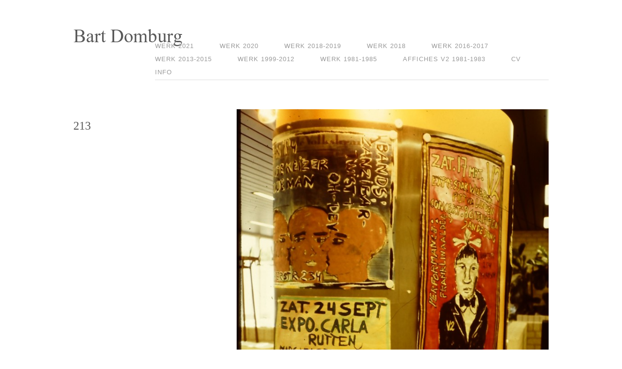

--- FILE ---
content_type: text/html; charset=UTF-8
request_url: http://bartdomburg.com/portfolio/213/
body_size: 6775
content:
<!DOCTYPE html>
<!--[if lt IE 7 ]>	<html lang="en" class="ie6 ie">	<![endif]-->
<!--[if IE 7 ]>	<html lang="en" class="ie7 ie">	<![endif]-->
<!--[if IE 8 ]>	<html lang="en" class="ie8 ie">	<![endif]-->
<!--[if IE 9 ]>	<html lang="en" class="ie9 ie">	<![endif]-->
<!--[if (gt IE 9)|!(IE)]><!--> <html xmlns="http://www.w3.org/1999/xhtml" lang="nl-NL"> <!--<![endif]-->
	<head>

	<!-- General meta information -->
	<title>213 - Bart Domburg</title>
	<meta http-equiv="Content-Type" content="text/html; charset=UTF-8" />
	<meta http-equiv="X-UA-Compatible" content="IE=edge,chrome=1" />
	<meta name="viewport" content="width=device-width, initial-scale=1.0" />
	<!-- // General meta information -->


	<!-- Load stylesheets -->	
	<link type="text/css" rel="stylesheet" href="http://bartdomburg.com/wp-content/themes/mono/css/screen.css" media="screen" />	
		<link rel="stylesheet" type="text/css" media="all" href="http://bartdomburg.com/wp-content/themes/bartdomburg/style.css" />
	<!-- // Load stylesheets -->

	<meta name='robots' content='index, follow, max-image-preview:large, max-snippet:-1, max-video-preview:-1' />

	<!-- This site is optimized with the Yoast SEO plugin v20.8 - https://yoast.com/wordpress/plugins/seo/ -->
	<link rel="canonical" href="http://bartdomburg.com/portfolio/213/" />
	<meta property="og:locale" content="nl_NL" />
	<meta property="og:type" content="article" />
	<meta property="og:title" content="213 - Bart Domburg" />
	<meta property="og:url" content="http://bartdomburg.com/portfolio/213/" />
	<meta property="og:site_name" content="Bart Domburg" />
	<meta property="og:image" content="http://bartdomburg.com/wp-content/uploads/2014/06/PICT0433.jpg" />
	<meta property="og:image:width" content="1680" />
	<meta property="og:image:height" content="2512" />
	<meta property="og:image:type" content="image/jpeg" />
	<script type="application/ld+json" class="yoast-schema-graph">{"@context":"https://schema.org","@graph":[{"@type":"WebPage","@id":"http://bartdomburg.com/portfolio/213/","url":"http://bartdomburg.com/portfolio/213/","name":"213 - Bart Domburg","isPartOf":{"@id":"http://bartdomburg.com/#website"},"primaryImageOfPage":{"@id":"http://bartdomburg.com/portfolio/213/#primaryimage"},"image":{"@id":"http://bartdomburg.com/portfolio/213/#primaryimage"},"thumbnailUrl":"http://bartdomburg.com/wp-content/uploads/2014/06/PICT0433.jpg","datePublished":"2014-06-05T20:17:52+00:00","dateModified":"2014-06-05T20:17:52+00:00","breadcrumb":{"@id":"http://bartdomburg.com/portfolio/213/#breadcrumb"},"inLanguage":"nl-NL","potentialAction":[{"@type":"ReadAction","target":["http://bartdomburg.com/portfolio/213/"]}]},{"@type":"ImageObject","inLanguage":"nl-NL","@id":"http://bartdomburg.com/portfolio/213/#primaryimage","url":"http://bartdomburg.com/wp-content/uploads/2014/06/PICT0433.jpg","contentUrl":"http://bartdomburg.com/wp-content/uploads/2014/06/PICT0433.jpg","width":1680,"height":2512},{"@type":"BreadcrumbList","@id":"http://bartdomburg.com/portfolio/213/#breadcrumb","itemListElement":[{"@type":"ListItem","position":1,"name":"Home","item":"http://bartdomburg.com/"},{"@type":"ListItem","position":2,"name":"213"}]},{"@type":"WebSite","@id":"http://bartdomburg.com/#website","url":"http://bartdomburg.com/","name":"Bart Domburg","description":"","potentialAction":[{"@type":"SearchAction","target":{"@type":"EntryPoint","urlTemplate":"http://bartdomburg.com/?s={search_term_string}"},"query-input":"required name=search_term_string"}],"inLanguage":"nl-NL"}]}</script>
	<!-- / Yoast SEO plugin. -->


<link rel="alternate" type="application/rss+xml" title="Bart Domburg &raquo; feed" href="http://bartdomburg.com/feed/" />
<link rel="alternate" type="application/rss+xml" title="Bart Domburg &raquo; reactiesfeed" href="http://bartdomburg.com/comments/feed/" />
<link rel="alternate" type="application/rss+xml" title="Bart Domburg &raquo; 213 reactiesfeed" href="http://bartdomburg.com/portfolio/213/feed/" />
<script type="text/javascript">
window._wpemojiSettings = {"baseUrl":"https:\/\/s.w.org\/images\/core\/emoji\/14.0.0\/72x72\/","ext":".png","svgUrl":"https:\/\/s.w.org\/images\/core\/emoji\/14.0.0\/svg\/","svgExt":".svg","source":{"concatemoji":"http:\/\/bartdomburg.com\/wp-includes\/js\/wp-emoji-release.min.js?ver=6.2.6"}};
/*! This file is auto-generated */
!function(e,a,t){var n,r,o,i=a.createElement("canvas"),p=i.getContext&&i.getContext("2d");function s(e,t){p.clearRect(0,0,i.width,i.height),p.fillText(e,0,0);e=i.toDataURL();return p.clearRect(0,0,i.width,i.height),p.fillText(t,0,0),e===i.toDataURL()}function c(e){var t=a.createElement("script");t.src=e,t.defer=t.type="text/javascript",a.getElementsByTagName("head")[0].appendChild(t)}for(o=Array("flag","emoji"),t.supports={everything:!0,everythingExceptFlag:!0},r=0;r<o.length;r++)t.supports[o[r]]=function(e){if(p&&p.fillText)switch(p.textBaseline="top",p.font="600 32px Arial",e){case"flag":return s("\ud83c\udff3\ufe0f\u200d\u26a7\ufe0f","\ud83c\udff3\ufe0f\u200b\u26a7\ufe0f")?!1:!s("\ud83c\uddfa\ud83c\uddf3","\ud83c\uddfa\u200b\ud83c\uddf3")&&!s("\ud83c\udff4\udb40\udc67\udb40\udc62\udb40\udc65\udb40\udc6e\udb40\udc67\udb40\udc7f","\ud83c\udff4\u200b\udb40\udc67\u200b\udb40\udc62\u200b\udb40\udc65\u200b\udb40\udc6e\u200b\udb40\udc67\u200b\udb40\udc7f");case"emoji":return!s("\ud83e\udef1\ud83c\udffb\u200d\ud83e\udef2\ud83c\udfff","\ud83e\udef1\ud83c\udffb\u200b\ud83e\udef2\ud83c\udfff")}return!1}(o[r]),t.supports.everything=t.supports.everything&&t.supports[o[r]],"flag"!==o[r]&&(t.supports.everythingExceptFlag=t.supports.everythingExceptFlag&&t.supports[o[r]]);t.supports.everythingExceptFlag=t.supports.everythingExceptFlag&&!t.supports.flag,t.DOMReady=!1,t.readyCallback=function(){t.DOMReady=!0},t.supports.everything||(n=function(){t.readyCallback()},a.addEventListener?(a.addEventListener("DOMContentLoaded",n,!1),e.addEventListener("load",n,!1)):(e.attachEvent("onload",n),a.attachEvent("onreadystatechange",function(){"complete"===a.readyState&&t.readyCallback()})),(e=t.source||{}).concatemoji?c(e.concatemoji):e.wpemoji&&e.twemoji&&(c(e.twemoji),c(e.wpemoji)))}(window,document,window._wpemojiSettings);
</script>
<style type="text/css">
img.wp-smiley,
img.emoji {
	display: inline !important;
	border: none !important;
	box-shadow: none !important;
	height: 1em !important;
	width: 1em !important;
	margin: 0 0.07em !important;
	vertical-align: -0.1em !important;
	background: none !important;
	padding: 0 !important;
}
</style>
	<link rel='stylesheet' id='wp-block-library-css' href='http://bartdomburg.com/wp-includes/css/dist/block-library/style.min.css?ver=6.2.6' type='text/css' media='all' />
<link rel='stylesheet' id='classic-theme-styles-css' href='http://bartdomburg.com/wp-includes/css/classic-themes.min.css?ver=6.2.6' type='text/css' media='all' />
<style id='global-styles-inline-css' type='text/css'>
body{--wp--preset--color--black: #000000;--wp--preset--color--cyan-bluish-gray: #abb8c3;--wp--preset--color--white: #ffffff;--wp--preset--color--pale-pink: #f78da7;--wp--preset--color--vivid-red: #cf2e2e;--wp--preset--color--luminous-vivid-orange: #ff6900;--wp--preset--color--luminous-vivid-amber: #fcb900;--wp--preset--color--light-green-cyan: #7bdcb5;--wp--preset--color--vivid-green-cyan: #00d084;--wp--preset--color--pale-cyan-blue: #8ed1fc;--wp--preset--color--vivid-cyan-blue: #0693e3;--wp--preset--color--vivid-purple: #9b51e0;--wp--preset--gradient--vivid-cyan-blue-to-vivid-purple: linear-gradient(135deg,rgba(6,147,227,1) 0%,rgb(155,81,224) 100%);--wp--preset--gradient--light-green-cyan-to-vivid-green-cyan: linear-gradient(135deg,rgb(122,220,180) 0%,rgb(0,208,130) 100%);--wp--preset--gradient--luminous-vivid-amber-to-luminous-vivid-orange: linear-gradient(135deg,rgba(252,185,0,1) 0%,rgba(255,105,0,1) 100%);--wp--preset--gradient--luminous-vivid-orange-to-vivid-red: linear-gradient(135deg,rgba(255,105,0,1) 0%,rgb(207,46,46) 100%);--wp--preset--gradient--very-light-gray-to-cyan-bluish-gray: linear-gradient(135deg,rgb(238,238,238) 0%,rgb(169,184,195) 100%);--wp--preset--gradient--cool-to-warm-spectrum: linear-gradient(135deg,rgb(74,234,220) 0%,rgb(151,120,209) 20%,rgb(207,42,186) 40%,rgb(238,44,130) 60%,rgb(251,105,98) 80%,rgb(254,248,76) 100%);--wp--preset--gradient--blush-light-purple: linear-gradient(135deg,rgb(255,206,236) 0%,rgb(152,150,240) 100%);--wp--preset--gradient--blush-bordeaux: linear-gradient(135deg,rgb(254,205,165) 0%,rgb(254,45,45) 50%,rgb(107,0,62) 100%);--wp--preset--gradient--luminous-dusk: linear-gradient(135deg,rgb(255,203,112) 0%,rgb(199,81,192) 50%,rgb(65,88,208) 100%);--wp--preset--gradient--pale-ocean: linear-gradient(135deg,rgb(255,245,203) 0%,rgb(182,227,212) 50%,rgb(51,167,181) 100%);--wp--preset--gradient--electric-grass: linear-gradient(135deg,rgb(202,248,128) 0%,rgb(113,206,126) 100%);--wp--preset--gradient--midnight: linear-gradient(135deg,rgb(2,3,129) 0%,rgb(40,116,252) 100%);--wp--preset--duotone--dark-grayscale: url('#wp-duotone-dark-grayscale');--wp--preset--duotone--grayscale: url('#wp-duotone-grayscale');--wp--preset--duotone--purple-yellow: url('#wp-duotone-purple-yellow');--wp--preset--duotone--blue-red: url('#wp-duotone-blue-red');--wp--preset--duotone--midnight: url('#wp-duotone-midnight');--wp--preset--duotone--magenta-yellow: url('#wp-duotone-magenta-yellow');--wp--preset--duotone--purple-green: url('#wp-duotone-purple-green');--wp--preset--duotone--blue-orange: url('#wp-duotone-blue-orange');--wp--preset--font-size--small: 13px;--wp--preset--font-size--medium: 20px;--wp--preset--font-size--large: 36px;--wp--preset--font-size--x-large: 42px;--wp--preset--spacing--20: 0.44rem;--wp--preset--spacing--30: 0.67rem;--wp--preset--spacing--40: 1rem;--wp--preset--spacing--50: 1.5rem;--wp--preset--spacing--60: 2.25rem;--wp--preset--spacing--70: 3.38rem;--wp--preset--spacing--80: 5.06rem;--wp--preset--shadow--natural: 6px 6px 9px rgba(0, 0, 0, 0.2);--wp--preset--shadow--deep: 12px 12px 50px rgba(0, 0, 0, 0.4);--wp--preset--shadow--sharp: 6px 6px 0px rgba(0, 0, 0, 0.2);--wp--preset--shadow--outlined: 6px 6px 0px -3px rgba(255, 255, 255, 1), 6px 6px rgba(0, 0, 0, 1);--wp--preset--shadow--crisp: 6px 6px 0px rgba(0, 0, 0, 1);}:where(.is-layout-flex){gap: 0.5em;}body .is-layout-flow > .alignleft{float: left;margin-inline-start: 0;margin-inline-end: 2em;}body .is-layout-flow > .alignright{float: right;margin-inline-start: 2em;margin-inline-end: 0;}body .is-layout-flow > .aligncenter{margin-left: auto !important;margin-right: auto !important;}body .is-layout-constrained > .alignleft{float: left;margin-inline-start: 0;margin-inline-end: 2em;}body .is-layout-constrained > .alignright{float: right;margin-inline-start: 2em;margin-inline-end: 0;}body .is-layout-constrained > .aligncenter{margin-left: auto !important;margin-right: auto !important;}body .is-layout-constrained > :where(:not(.alignleft):not(.alignright):not(.alignfull)){max-width: var(--wp--style--global--content-size);margin-left: auto !important;margin-right: auto !important;}body .is-layout-constrained > .alignwide{max-width: var(--wp--style--global--wide-size);}body .is-layout-flex{display: flex;}body .is-layout-flex{flex-wrap: wrap;align-items: center;}body .is-layout-flex > *{margin: 0;}:where(.wp-block-columns.is-layout-flex){gap: 2em;}.has-black-color{color: var(--wp--preset--color--black) !important;}.has-cyan-bluish-gray-color{color: var(--wp--preset--color--cyan-bluish-gray) !important;}.has-white-color{color: var(--wp--preset--color--white) !important;}.has-pale-pink-color{color: var(--wp--preset--color--pale-pink) !important;}.has-vivid-red-color{color: var(--wp--preset--color--vivid-red) !important;}.has-luminous-vivid-orange-color{color: var(--wp--preset--color--luminous-vivid-orange) !important;}.has-luminous-vivid-amber-color{color: var(--wp--preset--color--luminous-vivid-amber) !important;}.has-light-green-cyan-color{color: var(--wp--preset--color--light-green-cyan) !important;}.has-vivid-green-cyan-color{color: var(--wp--preset--color--vivid-green-cyan) !important;}.has-pale-cyan-blue-color{color: var(--wp--preset--color--pale-cyan-blue) !important;}.has-vivid-cyan-blue-color{color: var(--wp--preset--color--vivid-cyan-blue) !important;}.has-vivid-purple-color{color: var(--wp--preset--color--vivid-purple) !important;}.has-black-background-color{background-color: var(--wp--preset--color--black) !important;}.has-cyan-bluish-gray-background-color{background-color: var(--wp--preset--color--cyan-bluish-gray) !important;}.has-white-background-color{background-color: var(--wp--preset--color--white) !important;}.has-pale-pink-background-color{background-color: var(--wp--preset--color--pale-pink) !important;}.has-vivid-red-background-color{background-color: var(--wp--preset--color--vivid-red) !important;}.has-luminous-vivid-orange-background-color{background-color: var(--wp--preset--color--luminous-vivid-orange) !important;}.has-luminous-vivid-amber-background-color{background-color: var(--wp--preset--color--luminous-vivid-amber) !important;}.has-light-green-cyan-background-color{background-color: var(--wp--preset--color--light-green-cyan) !important;}.has-vivid-green-cyan-background-color{background-color: var(--wp--preset--color--vivid-green-cyan) !important;}.has-pale-cyan-blue-background-color{background-color: var(--wp--preset--color--pale-cyan-blue) !important;}.has-vivid-cyan-blue-background-color{background-color: var(--wp--preset--color--vivid-cyan-blue) !important;}.has-vivid-purple-background-color{background-color: var(--wp--preset--color--vivid-purple) !important;}.has-black-border-color{border-color: var(--wp--preset--color--black) !important;}.has-cyan-bluish-gray-border-color{border-color: var(--wp--preset--color--cyan-bluish-gray) !important;}.has-white-border-color{border-color: var(--wp--preset--color--white) !important;}.has-pale-pink-border-color{border-color: var(--wp--preset--color--pale-pink) !important;}.has-vivid-red-border-color{border-color: var(--wp--preset--color--vivid-red) !important;}.has-luminous-vivid-orange-border-color{border-color: var(--wp--preset--color--luminous-vivid-orange) !important;}.has-luminous-vivid-amber-border-color{border-color: var(--wp--preset--color--luminous-vivid-amber) !important;}.has-light-green-cyan-border-color{border-color: var(--wp--preset--color--light-green-cyan) !important;}.has-vivid-green-cyan-border-color{border-color: var(--wp--preset--color--vivid-green-cyan) !important;}.has-pale-cyan-blue-border-color{border-color: var(--wp--preset--color--pale-cyan-blue) !important;}.has-vivid-cyan-blue-border-color{border-color: var(--wp--preset--color--vivid-cyan-blue) !important;}.has-vivid-purple-border-color{border-color: var(--wp--preset--color--vivid-purple) !important;}.has-vivid-cyan-blue-to-vivid-purple-gradient-background{background: var(--wp--preset--gradient--vivid-cyan-blue-to-vivid-purple) !important;}.has-light-green-cyan-to-vivid-green-cyan-gradient-background{background: var(--wp--preset--gradient--light-green-cyan-to-vivid-green-cyan) !important;}.has-luminous-vivid-amber-to-luminous-vivid-orange-gradient-background{background: var(--wp--preset--gradient--luminous-vivid-amber-to-luminous-vivid-orange) !important;}.has-luminous-vivid-orange-to-vivid-red-gradient-background{background: var(--wp--preset--gradient--luminous-vivid-orange-to-vivid-red) !important;}.has-very-light-gray-to-cyan-bluish-gray-gradient-background{background: var(--wp--preset--gradient--very-light-gray-to-cyan-bluish-gray) !important;}.has-cool-to-warm-spectrum-gradient-background{background: var(--wp--preset--gradient--cool-to-warm-spectrum) !important;}.has-blush-light-purple-gradient-background{background: var(--wp--preset--gradient--blush-light-purple) !important;}.has-blush-bordeaux-gradient-background{background: var(--wp--preset--gradient--blush-bordeaux) !important;}.has-luminous-dusk-gradient-background{background: var(--wp--preset--gradient--luminous-dusk) !important;}.has-pale-ocean-gradient-background{background: var(--wp--preset--gradient--pale-ocean) !important;}.has-electric-grass-gradient-background{background: var(--wp--preset--gradient--electric-grass) !important;}.has-midnight-gradient-background{background: var(--wp--preset--gradient--midnight) !important;}.has-small-font-size{font-size: var(--wp--preset--font-size--small) !important;}.has-medium-font-size{font-size: var(--wp--preset--font-size--medium) !important;}.has-large-font-size{font-size: var(--wp--preset--font-size--large) !important;}.has-x-large-font-size{font-size: var(--wp--preset--font-size--x-large) !important;}
.wp-block-navigation a:where(:not(.wp-element-button)){color: inherit;}
:where(.wp-block-columns.is-layout-flex){gap: 2em;}
.wp-block-pullquote{font-size: 1.5em;line-height: 1.6;}
</style>
<link rel='stylesheet' id='wpml-blocks-css' href='http://bartdomburg.com/wp-content/plugins/sitepress-multilingual-cms/dist/css/blocks/styles.css?ver=4.6.2' type='text/css' media='all' />
<link rel='stylesheet' id='leaflet-css-css' href='http://bartdomburg.com/wp-content/plugins/meow-lightbox/app/style.min.css?ver=1684957204' type='text/css' media='all' />
<link rel='stylesheet' id='wpml-legacy-dropdown-0-css' href='//bartdomburg.com/wp-content/plugins/sitepress-multilingual-cms/templates/language-switchers/legacy-dropdown/style.min.css?ver=1' type='text/css' media='all' />
<style id='wpml-legacy-dropdown-0-inline-css' type='text/css'>
.wpml-ls-statics-shortcode_actions, .wpml-ls-statics-shortcode_actions .wpml-ls-sub-menu, .wpml-ls-statics-shortcode_actions a {border-color:#cdcdcd;}.wpml-ls-statics-shortcode_actions a {color:#444444;background-color:#ffffff;}.wpml-ls-statics-shortcode_actions a:hover,.wpml-ls-statics-shortcode_actions a:focus {color:#000000;background-color:#eeeeee;}.wpml-ls-statics-shortcode_actions .wpml-ls-current-language>a {color:#444444;background-color:#ffffff;}.wpml-ls-statics-shortcode_actions .wpml-ls-current-language:hover>a, .wpml-ls-statics-shortcode_actions .wpml-ls-current-language>a:focus {color:#000000;background-color:#eeeeee;}
</style>
<link rel='stylesheet' id='tablepress-default-css' href='http://bartdomburg.com/wp-content/plugins/tablepress/css/build/default.css?ver=2.1.3' type='text/css' media='all' />
<script type='text/javascript' src='http://bartdomburg.com/wp-includes/js/jquery/jquery.min.js?ver=3.6.4' id='jquery-core-js'></script>
<script type='text/javascript' src='http://bartdomburg.com/wp-includes/js/jquery/jquery-migrate.min.js?ver=3.4.0' id='jquery-migrate-js'></script>
<script type='text/javascript' src='http://bartdomburg.com/wp-content/themes/mono/js/libs/slides.min.jquery.js?ver=6.2.6' id='slides-js'></script>
<script type='text/javascript' src='http://bartdomburg.com/wp-content/themes/mono/js/libs/superfish-combined.js?ver=6.2.6' id='superfish-js'></script>
<script type='text/javascript' src='http://bartdomburg.com/wp-content/themes/mono/js/script.js?ver=6.2.6' id='cudazi_general-js'></script>
<script type='text/javascript' id='mwl-build-js-js-extra'>
/* <![CDATA[ */
var mwl = {"plugin_url":"http:\/\/bartdomburg.com\/wp-content\/plugins\/meow-lightbox\/classes\/","settings":{"theme":"dark","orientation":"auto","selector":".entry-content, .gallery, .mgl-gallery, .wp-block-gallery,  .wp-block-image, .post-thumbnail","deep_linking":false,"social_sharing":false,"low_res_placeholder":false,"right_click_protection":true,"magnification":true,"anti_selector":".blog, .archive, .emoji, .attachment-post-image, .no-lightbox","preloading":false,"download_link":false,"caption_source":"caption","animation":"zoomIn","exif":{"title":true,"caption":true,"camera":true,"date":false,"lens":true,"shutter_speed":true,"aperture":true,"focal_length":true,"iso":true,"keywords":false},"slideshow":{"enabled":false,"timer":3000},"map":{"enabled":false}}};
/* ]]> */
</script>
<script type='text/javascript' src='http://bartdomburg.com/wp-content/plugins/meow-lightbox/app/lightbox.js?ver=1684957204' id='mwl-build-js-js'></script>
<script type='text/javascript' src='//bartdomburg.com/wp-content/plugins/sitepress-multilingual-cms/templates/language-switchers/legacy-dropdown/script.min.js?ver=1' id='wpml-legacy-dropdown-0-js'></script>
<link rel="https://api.w.org/" href="http://bartdomburg.com/wp-json/" /><link rel="EditURI" type="application/rsd+xml" title="RSD" href="http://bartdomburg.com/xmlrpc.php?rsd" />
<link rel="wlwmanifest" type="application/wlwmanifest+xml" href="http://bartdomburg.com/wp-includes/wlwmanifest.xml" />
<link rel='shortlink' href='http://bartdomburg.com/?p=1213' />
<link rel="alternate" type="application/json+oembed" href="http://bartdomburg.com/wp-json/oembed/1.0/embed?url=http%3A%2F%2Fbartdomburg.com%2Fportfolio%2F213%2F" />
<link rel="alternate" type="text/xml+oembed" href="http://bartdomburg.com/wp-json/oembed/1.0/embed?url=http%3A%2F%2Fbartdomburg.com%2Fportfolio%2F213%2F&#038;format=xml" />
<meta name="generator" content="WPML ver:4.6.2 stt:39,1;" />
<style type="text/css">.recentcomments a{display:inline !important;padding:0 !important;margin:0 !important;}</style>	
	<!--[if lt IE 9]><script src="http://ie7-js.googlecode.com/svn/version/2.1(beta4)/IE9.js"></script><![endif]-->
	
	<!-- site icons -->
	<link type="text/css" rel="shortcut icon" href="http://bartdomburg.com/wp-content/themes/mono/favicon.gif" />
	<link type="text/css" rel="apple-touch-icon" href="http://bartdomburg.com/wp-content/themes/mono/apple-touch-icon.png" />
	<!-- // site icons -->	
</head>

<body class="portfolio-template-default single single-portfolio postid-1213"><script type="application/javascript">
var mwl_data = {"128":{"success":true,"file":"http:\/\/bartdomburg.com\/wp-content\/uploads\/2014\/05\/Bart-Domburg-logo.png","file_srcset":"http:\/\/bartdomburg.com\/wp-content\/uploads\/2014\/05\/Bart-Domburg-logo.png 224w, http:\/\/bartdomburg.com\/wp-content\/uploads\/2014\/05\/Bart-Domburg-logo-222x35.png 222w","file_sizes":"(max-width: 224px) 100vw, 224px","dimension":{"width":224,"height":35},"download_link":"http:\/\/bartdomburg.com\/wp-content\/uploads\/2014\/05\/Bart-Domburg-logo.png","data":{"id":128,"title":"Bart-Domburg-logo","caption":"","description":"","gps":"N\/A","copyright":"N\/A","camera":"N\/A","date":"January 1, 1970 - 12:00 am","lens":"N\/A","aperture":"N\/A","focal_length":"N\/A","iso":"N\/A","shutter_speed":"N\/A","keywords":"N\/A"}},"788":{"success":true,"file":"https:\/\/bartdomburg.com\/wp-content\/uploads\/2014\/06\/PICT0433.jpg","file_srcset":"https:\/\/bartdomburg.com\/wp-content\/uploads\/2014\/06\/PICT0433.jpg 1680w, https:\/\/bartdomburg.com\/wp-content\/uploads\/2014\/06\/PICT0433-200x300.jpg 200w, https:\/\/bartdomburg.com\/wp-content\/uploads\/2014\/06\/PICT0433-684x1024.jpg 684w, https:\/\/bartdomburg.com\/wp-content\/uploads\/2014\/06\/PICT0433-642x959.jpg 642w, https:\/\/bartdomburg.com\/wp-content\/uploads\/2014\/06\/PICT0433-978x1462.jpg 978w","file_sizes":"(max-width: 1680px) 100vw, 1680px","dimension":{"width":1680,"height":2512},"download_link":"https:\/\/bartdomburg.com\/wp-content\/uploads\/2014\/06\/PICT0433.jpg","data":{"id":788,"title":"Bart Domburg","caption":"","description":"","gps":"N\/A","copyright":"Copyright 2002","camera":"Filmscan 35mm","date":"January 1, 2008 - 12:06 pm","lens":"N\/A","aperture":"N\/A","focal_length":"N\/A","iso":"N\/A","shutter_speed":"1\/11","keywords":"N\/A"}}};
</script>

<script>
  (function(i,s,o,g,r,a,m){i['GoogleAnalyticsObject']=r;i[r]=i[r]||function(){
  (i[r].q=i[r].q||[]).push(arguments)},i[r].l=1*new Date();a=s.createElement(o),
  m=s.getElementsByTagName(o)[0];a.async=1;a.src=g;m.parentNode.insertBefore(a,m)
  })(window,document,'script','//www.google-analytics.com/analytics.js','ga');

  ga('create', 'UA-22343057-4', 'bartdomburg.com');
  ga('set', 'anonymizeIp', true);
  ga('send', 'pageview');

</script>
	<div id="outer">			
		<div id="header" class="clearfix">				
			<div class="container_12">
								<div class="grid_2">					
					<h1 id="logo">
												<a href="http://bartdomburg.com"><img src="http://bartdomburg.com/wp-content/uploads/2014/05/Bart-Domburg-logo.png" alt="Bart Domburg" data-mwl-img-id="128" /></a>
											</h1>
				</div><!--//grid_x-->
				
				<div class="grid_10 menu_container">					
					<div class="menu-werk-2021-container"><ul id="menu-werk-2021" class="sf-menu clearfix"><li id="menu-item-1736" class="menu-item menu-item-type-post_type menu-item-object-page menu-item-1736"><a href="http://bartdomburg.com/werk-2021/">Werk 2021</a></li>
<li id="menu-item-1633" class="menu-item menu-item-type-post_type menu-item-object-page menu-item-home menu-item-1633"><a href="http://bartdomburg.com/">Werk 2020</a></li>
<li id="menu-item-1577" class="menu-item menu-item-type-post_type menu-item-object-page menu-item-1577"><a href="http://bartdomburg.com/werk-2018-2019/">Werk 2018-2019</a></li>
<li id="menu-item-1591" class="menu-item menu-item-type-post_type menu-item-object-page menu-item-1591"><a href="http://bartdomburg.com/werk-2018/">Werk 2018</a></li>
<li id="menu-item-1593" class="menu-item menu-item-type-post_type menu-item-object-page menu-item-1593"><a href="http://bartdomburg.com/werk-2016-2017/">Werk 2016-2017</a></li>
<li id="menu-item-1592" class="menu-item menu-item-type-post_type menu-item-object-page menu-item-1592"><a href="http://bartdomburg.com/werk-2013-2015/">Werk 2013-2015</a></li>
<li id="menu-item-1598" class="menu-item menu-item-type-post_type menu-item-object-page menu-item-1598"><a href="http://bartdomburg.com/eerder-werk/">Werk 1999-2012</a></li>
<li id="menu-item-1595" class="menu-item menu-item-type-post_type menu-item-object-page menu-item-1595"><a href="http://bartdomburg.com/werk-1981-1985/">Werk 1981-1985</a></li>
<li id="menu-item-1594" class="menu-item menu-item-type-post_type menu-item-object-page menu-item-1594"><a href="http://bartdomburg.com/affiches-v2-1981-1983/">Affiches V2 1981-1983</a></li>
<li id="menu-item-1596" class="menu-item menu-item-type-post_type menu-item-object-page menu-item-1596"><a href="http://bartdomburg.com/cv/">CV</a></li>
<li id="menu-item-1589" class="menu-item menu-item-type-post_type menu-item-object-page menu-item-1589"><a href="http://bartdomburg.com/info/">Info</a></li>
</ul></div>										
				</div><!--//grid_x-->					
				<div class="alignright"></div>
			</div><!--//container_12-->	
					
		</div><!--//header-->
		
		<!-- *** -->
		
		<div id="main" class="clearfix">
			<div class="container_12">				
							
			
		
					<div class="grid_4" id="primary">
				<div id="post-1213" class="post-1213 portfolio type-portfolio status-publish has-post-thumbnail hentry skills-affiches">								
					<h2 class='entry-title'>213</h2>			
					<div class="entry-content">
																	</div><!--//entry-content -->     				
				</div><!-- //post-->				
			</div><!--//grid_X-->
			<div class="grid_8" id="aside">										
				<img src="http://bartdomburg.com/wp-content/uploads/2014/06/PICT0433-684x1024.jpg" width="642" height="961" alt="213" data-mwl-img-id="788" />	
											
				<div id="comments">


	<p class="hidden">Comments are closed.</p>



</div><!-- //comments -->	
				
						
			</div><!--//grid_X-->	
			
		
								</div><!--//container_12-->					
			</div><!--//main-->			
			
			<div id="footer" class="clearfix">				
				
								
				
								
			</div><!--//footer-->
						
		</div><!--//outer-->	
		<!-- /customers/f/7/3/cwc76krgr/webroots/sites/webspace/httpdocs/bartdomburg.com-wordpress/wp-content/themes/mono/style.css by  () v --><script type='text/javascript' src='http://bartdomburg.com/wp-includes/js/comment-reply.min.js?ver=6.2.6' id='comment-reply-js'></script>
	</body>
</html>

--- FILE ---
content_type: text/css
request_url: http://bartdomburg.com/wp-content/themes/bartdomburg/style.css
body_size: 327
content:
/*
Theme Name: bartdomburg
Version: 1.0
Description: A child theme of Cudazi Mono
Template: mono
*/

@import url("../mono/style.css");

h1#logo{
	width: 224px;
	height:35px;
	margin-bottom:70px;
}

h2 {
	color:#595959;
	font-size:24px!important;
	margin-top:20px;
}

ul.thumbnail-list {
padding: 0 0 0 0!important;
margin: 0 0 0 0!important;
}

.margtop{
	margin-top:10px!important;
}

.naarrechts{
	margin-left:315px;
}

.ruimtebeneden{
	margin-bottom:10px;
}

.ruimteboven{
	margin-top:15px!important;
}

.sf-menu li a {
	padding: 0 48px 0px 0!important;
}


--- FILE ---
content_type: text/css
request_url: http://bartdomburg.com/wp-content/themes/mono/style.css
body_size: 237
content:
/*
Theme Name: Cudazi Mono
Theme URI: http://cudazi.com/
Description: Clean WordPress theme by Cudazi
Author: Cudazi
Author URI: http://cudazi.com/
Version: 1.3
License: See Download License Folder
License URI: http://cudazi.com/
*/


/*
CSS / Styles found in the /css/ folder.
This file is applied after the main CSS if you want to add-on styles here instead.
*/
